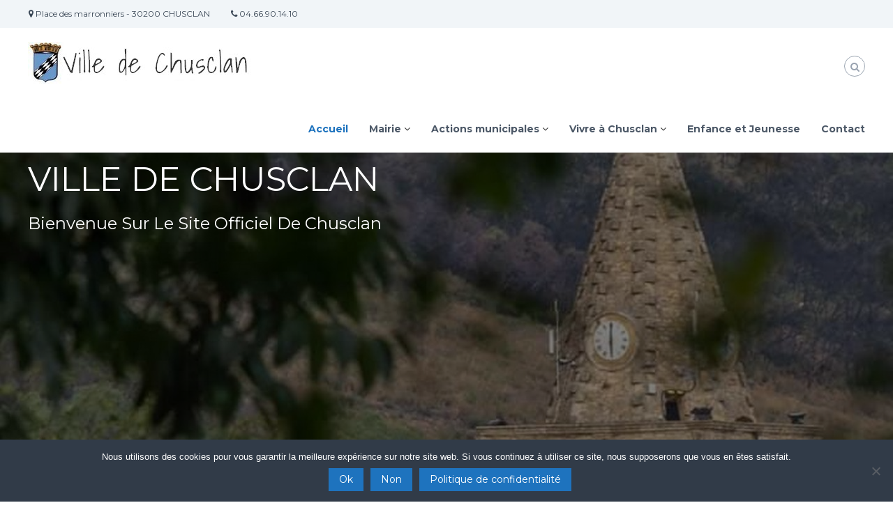

--- FILE ---
content_type: text/html; charset=UTF-8
request_url: https://www.chusclan.fr/?date=2017-12-25&t=week
body_size: 17047
content:
<!DOCTYPE html>
<html lang="fr-FR">
<head>
<meta charset="UTF-8">
<meta name="viewport" content="width=device-width, initial-scale=1">
<link rel="profile" href="https://gmpg.org/xfn/11">
<link rel="pingback" href="https://www.chusclan.fr/xmlrpc.php">

<title>Site Officiel de la mairie de Chusclan</title>
<meta name='robots' content='max-image-preview:large' />
	<style>img:is([sizes="auto" i], [sizes^="auto," i]) { contain-intrinsic-size: 3000px 1500px }</style>
	<link rel='dns-prefetch' href='//fonts.googleapis.com' />
<link rel="alternate" type="application/rss+xml" title="Site Officiel de la mairie de Chusclan &raquo; Flux" href="https://www.chusclan.fr/feed/" />
<link rel="alternate" type="application/rss+xml" title="Site Officiel de la mairie de Chusclan &raquo; Flux des commentaires" href="https://www.chusclan.fr/comments/feed/" />
<script type="text/javascript">
/* <![CDATA[ */
window._wpemojiSettings = {"baseUrl":"https:\/\/s.w.org\/images\/core\/emoji\/16.0.1\/72x72\/","ext":".png","svgUrl":"https:\/\/s.w.org\/images\/core\/emoji\/16.0.1\/svg\/","svgExt":".svg","source":{"concatemoji":"https:\/\/www.chusclan.fr\/wp-includes\/js\/wp-emoji-release.min.js?ver=c57d62e12251d89081793c2f6206e4bf"}};
/*! This file is auto-generated */
!function(s,n){var o,i,e;function c(e){try{var t={supportTests:e,timestamp:(new Date).valueOf()};sessionStorage.setItem(o,JSON.stringify(t))}catch(e){}}function p(e,t,n){e.clearRect(0,0,e.canvas.width,e.canvas.height),e.fillText(t,0,0);var t=new Uint32Array(e.getImageData(0,0,e.canvas.width,e.canvas.height).data),a=(e.clearRect(0,0,e.canvas.width,e.canvas.height),e.fillText(n,0,0),new Uint32Array(e.getImageData(0,0,e.canvas.width,e.canvas.height).data));return t.every(function(e,t){return e===a[t]})}function u(e,t){e.clearRect(0,0,e.canvas.width,e.canvas.height),e.fillText(t,0,0);for(var n=e.getImageData(16,16,1,1),a=0;a<n.data.length;a++)if(0!==n.data[a])return!1;return!0}function f(e,t,n,a){switch(t){case"flag":return n(e,"\ud83c\udff3\ufe0f\u200d\u26a7\ufe0f","\ud83c\udff3\ufe0f\u200b\u26a7\ufe0f")?!1:!n(e,"\ud83c\udde8\ud83c\uddf6","\ud83c\udde8\u200b\ud83c\uddf6")&&!n(e,"\ud83c\udff4\udb40\udc67\udb40\udc62\udb40\udc65\udb40\udc6e\udb40\udc67\udb40\udc7f","\ud83c\udff4\u200b\udb40\udc67\u200b\udb40\udc62\u200b\udb40\udc65\u200b\udb40\udc6e\u200b\udb40\udc67\u200b\udb40\udc7f");case"emoji":return!a(e,"\ud83e\udedf")}return!1}function g(e,t,n,a){var r="undefined"!=typeof WorkerGlobalScope&&self instanceof WorkerGlobalScope?new OffscreenCanvas(300,150):s.createElement("canvas"),o=r.getContext("2d",{willReadFrequently:!0}),i=(o.textBaseline="top",o.font="600 32px Arial",{});return e.forEach(function(e){i[e]=t(o,e,n,a)}),i}function t(e){var t=s.createElement("script");t.src=e,t.defer=!0,s.head.appendChild(t)}"undefined"!=typeof Promise&&(o="wpEmojiSettingsSupports",i=["flag","emoji"],n.supports={everything:!0,everythingExceptFlag:!0},e=new Promise(function(e){s.addEventListener("DOMContentLoaded",e,{once:!0})}),new Promise(function(t){var n=function(){try{var e=JSON.parse(sessionStorage.getItem(o));if("object"==typeof e&&"number"==typeof e.timestamp&&(new Date).valueOf()<e.timestamp+604800&&"object"==typeof e.supportTests)return e.supportTests}catch(e){}return null}();if(!n){if("undefined"!=typeof Worker&&"undefined"!=typeof OffscreenCanvas&&"undefined"!=typeof URL&&URL.createObjectURL&&"undefined"!=typeof Blob)try{var e="postMessage("+g.toString()+"("+[JSON.stringify(i),f.toString(),p.toString(),u.toString()].join(",")+"));",a=new Blob([e],{type:"text/javascript"}),r=new Worker(URL.createObjectURL(a),{name:"wpTestEmojiSupports"});return void(r.onmessage=function(e){c(n=e.data),r.terminate(),t(n)})}catch(e){}c(n=g(i,f,p,u))}t(n)}).then(function(e){for(var t in e)n.supports[t]=e[t],n.supports.everything=n.supports.everything&&n.supports[t],"flag"!==t&&(n.supports.everythingExceptFlag=n.supports.everythingExceptFlag&&n.supports[t]);n.supports.everythingExceptFlag=n.supports.everythingExceptFlag&&!n.supports.flag,n.DOMReady=!1,n.readyCallback=function(){n.DOMReady=!0}}).then(function(){return e}).then(function(){var e;n.supports.everything||(n.readyCallback(),(e=n.source||{}).concatemoji?t(e.concatemoji):e.wpemoji&&e.twemoji&&(t(e.twemoji),t(e.wpemoji)))}))}((window,document),window._wpemojiSettings);
/* ]]> */
</script>
<style id='wp-emoji-styles-inline-css' type='text/css'>

	img.wp-smiley, img.emoji {
		display: inline !important;
		border: none !important;
		box-shadow: none !important;
		height: 1em !important;
		width: 1em !important;
		margin: 0 0.07em !important;
		vertical-align: -0.1em !important;
		background: none !important;
		padding: 0 !important;
	}
</style>
<link rel='stylesheet' id='wp-block-library-css' href='https://www.chusclan.fr/wp-includes/css/dist/block-library/style.min.css?ver=c57d62e12251d89081793c2f6206e4bf' type='text/css' media='all' />
<style id='classic-theme-styles-inline-css' type='text/css'>
/*! This file is auto-generated */
.wp-block-button__link{color:#fff;background-color:#32373c;border-radius:9999px;box-shadow:none;text-decoration:none;padding:calc(.667em + 2px) calc(1.333em + 2px);font-size:1.125em}.wp-block-file__button{background:#32373c;color:#fff;text-decoration:none}
</style>
<link rel='stylesheet' id='plethoraplugins-tabs-style-css' href='https://www.chusclan.fr/wp-content/plugins/plethora-tabs-accordions/build/style-index.css?ver=2.2' type='text/css' media='all' />
<style id='pdfemb-pdf-embedder-viewer-style-inline-css' type='text/css'>
.wp-block-pdfemb-pdf-embedder-viewer{max-width:none}

</style>
<style id='global-styles-inline-css' type='text/css'>
:root{--wp--preset--aspect-ratio--square: 1;--wp--preset--aspect-ratio--4-3: 4/3;--wp--preset--aspect-ratio--3-4: 3/4;--wp--preset--aspect-ratio--3-2: 3/2;--wp--preset--aspect-ratio--2-3: 2/3;--wp--preset--aspect-ratio--16-9: 16/9;--wp--preset--aspect-ratio--9-16: 9/16;--wp--preset--color--black: #000000;--wp--preset--color--cyan-bluish-gray: #abb8c3;--wp--preset--color--white: #ffffff;--wp--preset--color--pale-pink: #f78da7;--wp--preset--color--vivid-red: #cf2e2e;--wp--preset--color--luminous-vivid-orange: #ff6900;--wp--preset--color--luminous-vivid-amber: #fcb900;--wp--preset--color--light-green-cyan: #7bdcb5;--wp--preset--color--vivid-green-cyan: #00d084;--wp--preset--color--pale-cyan-blue: #8ed1fc;--wp--preset--color--vivid-cyan-blue: #0693e3;--wp--preset--color--vivid-purple: #9b51e0;--wp--preset--gradient--vivid-cyan-blue-to-vivid-purple: linear-gradient(135deg,rgba(6,147,227,1) 0%,rgb(155,81,224) 100%);--wp--preset--gradient--light-green-cyan-to-vivid-green-cyan: linear-gradient(135deg,rgb(122,220,180) 0%,rgb(0,208,130) 100%);--wp--preset--gradient--luminous-vivid-amber-to-luminous-vivid-orange: linear-gradient(135deg,rgba(252,185,0,1) 0%,rgba(255,105,0,1) 100%);--wp--preset--gradient--luminous-vivid-orange-to-vivid-red: linear-gradient(135deg,rgba(255,105,0,1) 0%,rgb(207,46,46) 100%);--wp--preset--gradient--very-light-gray-to-cyan-bluish-gray: linear-gradient(135deg,rgb(238,238,238) 0%,rgb(169,184,195) 100%);--wp--preset--gradient--cool-to-warm-spectrum: linear-gradient(135deg,rgb(74,234,220) 0%,rgb(151,120,209) 20%,rgb(207,42,186) 40%,rgb(238,44,130) 60%,rgb(251,105,98) 80%,rgb(254,248,76) 100%);--wp--preset--gradient--blush-light-purple: linear-gradient(135deg,rgb(255,206,236) 0%,rgb(152,150,240) 100%);--wp--preset--gradient--blush-bordeaux: linear-gradient(135deg,rgb(254,205,165) 0%,rgb(254,45,45) 50%,rgb(107,0,62) 100%);--wp--preset--gradient--luminous-dusk: linear-gradient(135deg,rgb(255,203,112) 0%,rgb(199,81,192) 50%,rgb(65,88,208) 100%);--wp--preset--gradient--pale-ocean: linear-gradient(135deg,rgb(255,245,203) 0%,rgb(182,227,212) 50%,rgb(51,167,181) 100%);--wp--preset--gradient--electric-grass: linear-gradient(135deg,rgb(202,248,128) 0%,rgb(113,206,126) 100%);--wp--preset--gradient--midnight: linear-gradient(135deg,rgb(2,3,129) 0%,rgb(40,116,252) 100%);--wp--preset--font-size--small: 13px;--wp--preset--font-size--medium: 20px;--wp--preset--font-size--large: 36px;--wp--preset--font-size--x-large: 42px;--wp--preset--spacing--20: 0.44rem;--wp--preset--spacing--30: 0.67rem;--wp--preset--spacing--40: 1rem;--wp--preset--spacing--50: 1.5rem;--wp--preset--spacing--60: 2.25rem;--wp--preset--spacing--70: 3.38rem;--wp--preset--spacing--80: 5.06rem;--wp--preset--shadow--natural: 6px 6px 9px rgba(0, 0, 0, 0.2);--wp--preset--shadow--deep: 12px 12px 50px rgba(0, 0, 0, 0.4);--wp--preset--shadow--sharp: 6px 6px 0px rgba(0, 0, 0, 0.2);--wp--preset--shadow--outlined: 6px 6px 0px -3px rgba(255, 255, 255, 1), 6px 6px rgba(0, 0, 0, 1);--wp--preset--shadow--crisp: 6px 6px 0px rgba(0, 0, 0, 1);}:where(.is-layout-flex){gap: 0.5em;}:where(.is-layout-grid){gap: 0.5em;}body .is-layout-flex{display: flex;}.is-layout-flex{flex-wrap: wrap;align-items: center;}.is-layout-flex > :is(*, div){margin: 0;}body .is-layout-grid{display: grid;}.is-layout-grid > :is(*, div){margin: 0;}:where(.wp-block-columns.is-layout-flex){gap: 2em;}:where(.wp-block-columns.is-layout-grid){gap: 2em;}:where(.wp-block-post-template.is-layout-flex){gap: 1.25em;}:where(.wp-block-post-template.is-layout-grid){gap: 1.25em;}.has-black-color{color: var(--wp--preset--color--black) !important;}.has-cyan-bluish-gray-color{color: var(--wp--preset--color--cyan-bluish-gray) !important;}.has-white-color{color: var(--wp--preset--color--white) !important;}.has-pale-pink-color{color: var(--wp--preset--color--pale-pink) !important;}.has-vivid-red-color{color: var(--wp--preset--color--vivid-red) !important;}.has-luminous-vivid-orange-color{color: var(--wp--preset--color--luminous-vivid-orange) !important;}.has-luminous-vivid-amber-color{color: var(--wp--preset--color--luminous-vivid-amber) !important;}.has-light-green-cyan-color{color: var(--wp--preset--color--light-green-cyan) !important;}.has-vivid-green-cyan-color{color: var(--wp--preset--color--vivid-green-cyan) !important;}.has-pale-cyan-blue-color{color: var(--wp--preset--color--pale-cyan-blue) !important;}.has-vivid-cyan-blue-color{color: var(--wp--preset--color--vivid-cyan-blue) !important;}.has-vivid-purple-color{color: var(--wp--preset--color--vivid-purple) !important;}.has-black-background-color{background-color: var(--wp--preset--color--black) !important;}.has-cyan-bluish-gray-background-color{background-color: var(--wp--preset--color--cyan-bluish-gray) !important;}.has-white-background-color{background-color: var(--wp--preset--color--white) !important;}.has-pale-pink-background-color{background-color: var(--wp--preset--color--pale-pink) !important;}.has-vivid-red-background-color{background-color: var(--wp--preset--color--vivid-red) !important;}.has-luminous-vivid-orange-background-color{background-color: var(--wp--preset--color--luminous-vivid-orange) !important;}.has-luminous-vivid-amber-background-color{background-color: var(--wp--preset--color--luminous-vivid-amber) !important;}.has-light-green-cyan-background-color{background-color: var(--wp--preset--color--light-green-cyan) !important;}.has-vivid-green-cyan-background-color{background-color: var(--wp--preset--color--vivid-green-cyan) !important;}.has-pale-cyan-blue-background-color{background-color: var(--wp--preset--color--pale-cyan-blue) !important;}.has-vivid-cyan-blue-background-color{background-color: var(--wp--preset--color--vivid-cyan-blue) !important;}.has-vivid-purple-background-color{background-color: var(--wp--preset--color--vivid-purple) !important;}.has-black-border-color{border-color: var(--wp--preset--color--black) !important;}.has-cyan-bluish-gray-border-color{border-color: var(--wp--preset--color--cyan-bluish-gray) !important;}.has-white-border-color{border-color: var(--wp--preset--color--white) !important;}.has-pale-pink-border-color{border-color: var(--wp--preset--color--pale-pink) !important;}.has-vivid-red-border-color{border-color: var(--wp--preset--color--vivid-red) !important;}.has-luminous-vivid-orange-border-color{border-color: var(--wp--preset--color--luminous-vivid-orange) !important;}.has-luminous-vivid-amber-border-color{border-color: var(--wp--preset--color--luminous-vivid-amber) !important;}.has-light-green-cyan-border-color{border-color: var(--wp--preset--color--light-green-cyan) !important;}.has-vivid-green-cyan-border-color{border-color: var(--wp--preset--color--vivid-green-cyan) !important;}.has-pale-cyan-blue-border-color{border-color: var(--wp--preset--color--pale-cyan-blue) !important;}.has-vivid-cyan-blue-border-color{border-color: var(--wp--preset--color--vivid-cyan-blue) !important;}.has-vivid-purple-border-color{border-color: var(--wp--preset--color--vivid-purple) !important;}.has-vivid-cyan-blue-to-vivid-purple-gradient-background{background: var(--wp--preset--gradient--vivid-cyan-blue-to-vivid-purple) !important;}.has-light-green-cyan-to-vivid-green-cyan-gradient-background{background: var(--wp--preset--gradient--light-green-cyan-to-vivid-green-cyan) !important;}.has-luminous-vivid-amber-to-luminous-vivid-orange-gradient-background{background: var(--wp--preset--gradient--luminous-vivid-amber-to-luminous-vivid-orange) !important;}.has-luminous-vivid-orange-to-vivid-red-gradient-background{background: var(--wp--preset--gradient--luminous-vivid-orange-to-vivid-red) !important;}.has-very-light-gray-to-cyan-bluish-gray-gradient-background{background: var(--wp--preset--gradient--very-light-gray-to-cyan-bluish-gray) !important;}.has-cool-to-warm-spectrum-gradient-background{background: var(--wp--preset--gradient--cool-to-warm-spectrum) !important;}.has-blush-light-purple-gradient-background{background: var(--wp--preset--gradient--blush-light-purple) !important;}.has-blush-bordeaux-gradient-background{background: var(--wp--preset--gradient--blush-bordeaux) !important;}.has-luminous-dusk-gradient-background{background: var(--wp--preset--gradient--luminous-dusk) !important;}.has-pale-ocean-gradient-background{background: var(--wp--preset--gradient--pale-ocean) !important;}.has-electric-grass-gradient-background{background: var(--wp--preset--gradient--electric-grass) !important;}.has-midnight-gradient-background{background: var(--wp--preset--gradient--midnight) !important;}.has-small-font-size{font-size: var(--wp--preset--font-size--small) !important;}.has-medium-font-size{font-size: var(--wp--preset--font-size--medium) !important;}.has-large-font-size{font-size: var(--wp--preset--font-size--large) !important;}.has-x-large-font-size{font-size: var(--wp--preset--font-size--x-large) !important;}
:where(.wp-block-post-template.is-layout-flex){gap: 1.25em;}:where(.wp-block-post-template.is-layout-grid){gap: 1.25em;}
:where(.wp-block-columns.is-layout-flex){gap: 2em;}:where(.wp-block-columns.is-layout-grid){gap: 2em;}
:root :where(.wp-block-pullquote){font-size: 1.5em;line-height: 1.6;}
</style>
<link rel='stylesheet' id='cookie-notice-front-css' href='https://www.chusclan.fr/wp-content/plugins/cookie-notice/css/front.min.css?ver=2.5.11' type='text/css' media='all' />
<link rel='stylesheet' id='dashicons-css' href='https://www.chusclan.fr/wp-includes/css/dashicons.min.css?ver=c57d62e12251d89081793c2f6206e4bf' type='text/css' media='all' />
<link rel='stylesheet' id='everest-forms-general-css' href='https://www.chusclan.fr/wp-content/plugins/everest-forms/assets/css/everest-forms.css?ver=3.4.1' type='text/css' media='all' />
<link rel='stylesheet' id='jquery-intl-tel-input-css' href='https://www.chusclan.fr/wp-content/plugins/everest-forms/assets/css/intlTelInput.css?ver=3.4.1' type='text/css' media='all' />
<link rel='stylesheet' id='swpm.common-css' href='https://www.chusclan.fr/wp-content/plugins/simple-membership/css/swpm.common.css?ver=4.6.9' type='text/css' media='all' />
<link rel='stylesheet' id='siteorigin-panels-front-css' href='https://www.chusclan.fr/wp-content/plugins/siteorigin-panels/css/front-flex.min.css?ver=2.32.0' type='text/css' media='all' />
<link rel='stylesheet' id='ecwd-popup-style-css' href='https://www.chusclan.fr/wp-content/plugins/event-calendar-wd/css/ecwd_popup.css?ver=1.1.55_5ce3fad6993e5' type='text/css' media='all' />
<link rel='stylesheet' id='ecwd_font-awesome-css' href='https://www.chusclan.fr/wp-content/plugins/event-calendar-wd/css/font-awesome/font-awesome.css?ver=1.1.55_5ce3fad6993e5' type='text/css' media='all' />
<link rel='stylesheet' id='ecwd-public-css' href='https://www.chusclan.fr/wp-content/plugins/event-calendar-wd/css/style.css?ver=1.1.55_5ce3fad6993e5' type='text/css' media='all' />
<link rel='stylesheet' id='flash-fonts-css' href='https://fonts.googleapis.com/css?family=Montserrat%3A400%2C700&#038;subset=latin%2Clatin-ext' type='text/css' media='all' />
<link rel='stylesheet' id='font-awesome-css' href='https://www.chusclan.fr/wp-content/themes/flash/css/font-awesome.min.css?ver=c57d62e12251d89081793c2f6206e4bf' type='text/css' media='' />
<link rel='stylesheet' id='flash-style-css' href='https://www.chusclan.fr/wp-content/themes/flash/style.css?ver=c57d62e12251d89081793c2f6206e4bf' type='text/css' media='all' />
<style id='flash-style-inline-css' type='text/css'>

	/* Custom Link Color */
		#site-navigation ul li:hover > a,#site-navigation ul li.current-menu-item > a,#site-navigation ul li.current_page_item  > a,#site-navigation ul.sub-menu li:hover > a,#site-navigation ul li ul.sub-menu li.menu-item-has-children ul li:hover > a,#site-navigation ul li ul.sub-menu li.menu-item-has-children:hover > .menu-item,body.transparent #masthead .header-bottom #site-navigation ul li:hover > .menu-item,body.transparent #masthead .header-bottom #site-navigation ul li:hover > a,body.transparent #masthead .header-bottom #site-navigation ul.sub-menu li:hover > a,body.transparent #masthead .header-bottom #site-navigation ul.sub-menu li.menu-item-has-children ul li:hover > a,body.transparent.header-sticky #masthead-sticky-wrapper #masthead .header-bottom #site-navigation ul.sub-menu li > a:hover,.tg-service-widget .service-title-wrap a:hover,.tg-service-widget .service-more,.feature-product-section .button-group button:hover ,.fun-facts-section .fun-facts-icon-wrap,.fun-facts-section .tg-fun-facts-widget.tg-fun-facts-layout-2 .counter-wrapper,.blog-section .tg-blog-widget-layout-2 .blog-content .read-more-container .read-more a,footer.footer-layout #top-footer .widget-title::first-letter,footer.footer-layout #top-footer .widget ul li a:hover,footer.footer-layout #bottom-footer .copyright .copyright-text a:hover,footer.footer-layout #bottom-footer .footer-menu ul li a:hover,.archive #primary .entry-content-block h2.entry-title a:hover,.blog #primary .entry-content-block h2.entry-title a:hover,#secondary .widget ul li a:hover,.woocommerce-Price-amount.amount,.team-wrapper .team-content-wrapper .team-social a:hover,.testimonial-container .testimonial-wrapper .testimonial-slide .testominial-content-wrapper .testimonial-icon,.footer-menu li a:hover,.tg-feature-product-filter-layout .button.is-checked:hover,.testimonial-container .testimonial-icon,#site-navigation ul li.menu-item-has-children:hover > .sub-toggle,.woocommerce-error::before, .woocommerce-info::before, .woocommerce-message::before,#primary .post .entry-content-block .entry-meta a:hover,#primary .post .entry-content-block .entry-meta span:hover,.entry-meta span:hover a,.post .entry-content-block .entry-footer span a:hover,#secondary .widget ul li a,#comments .comment-list article.comment-body .reply a,.tg-slider-widget .btn-wrapper a{
			color: #1e73be;
	}

	.blog-section .tg-blog-widget-layout-1 .tg-blog-widget:hover, #scroll-up,.header-bottom .search-wrap .search-box .searchform .btn:hover,.header-bottom .cart-wrap .flash-cart-views a span,body.transparent #masthead .header-bottom #site-navigation ul li a::before,.tg-slider-widget.slider-dark .btn-wrapper a:hover, .section-title:after,.about-section .about-content-wrapper .btn-wrapper a,.tg-service-widget .service-icon-wrap,.team-wrapper .team-content-wrapper .team-designation:after,.call-to-action-section .btn-wrapper a:hover,.blog-section .tg-blog-widget-layout-1:hover,.blog-section .tg-blog-widget-layout-2 .post-image .entry-date,.blog-section .tg-blog-widget-layout-2 .blog-content .post-readmore,.pricing-table-section .tg-pricing-table-widget:hover,.pricing-table-section .tg-pricing-table-widget.tg-pricing-table-layout-2 .pricing,.pricing-table-section .tg-pricing-table-widget.tg-pricing-table-layout-2 .btn-wrapper a,footer.footer-layout #top-footer .widget_tag_cloud .tagcloud a:hover,#secondary .widget-title:after, #secondary .searchform .btn:hover,#primary .searchform .btn:hover,  #respond #commentform .form-submit input,.woocommerce span.onsale, .woocommerce ul.products li.product .onsale,.woocommerce ul.products li.product .button,.woocommerce #respond input#submit.alt,.woocommerce a.button.alt,.woocommerce button.button.alt,.woocommerce input.button.alt,.added_to_cart.wc-forward,.testimonial-container .swiper-pagination.testimonial-pager .swiper-pagination-bullet:hover, .testimonial-container .swiper-pagination.testimonial-pager .swiper-pagination-bullet.swiper-pagination-bullet-active,.header-bottom .searchform .btn,.navigation .nav-links a:hover, .bttn:hover, button, input[type="button"]:hover, input[type="reset"]:hover, input[type="submit"]:hover,.tg-slider-widget .btn-wrapper a:hover  {
		background-color: #1e73be;
	}
	.feature-product-section .tg-feature-product-layout-2 .tg-container .tg-column-wrapper .tg-feature-product-widget .featured-image-desc, .tg-team-widget.tg-team-layout-3 .team-wrapper .team-img .team-social {
		background-color: rgba( 30, 115, 190, 0.8);
	}
	#respond #commentform .form-submit input:hover{
	background-color: #0a5faa;
	}

	.tg-slider-widget.slider-dark .btn-wrapper a:hover,.call-to-action-section .btn-wrapper a:hover,footer.footer-layout #top-footer .widget_tag_cloud .tagcloud a:hover,.woocommerce-error, .woocommerce-info, .woocommerce-message,#comments .comment-list article.comment-body .reply a::before,.tg-slider-widget .btn-wrapper a, .tg-slider-widget .btn-wrapper a:hover {
		border-color: #1e73be;
	}
	body.transparent.header-sticky #masthead-sticky-wrapper.is-sticky #site-navigation ul li.current-flash-item a, #site-navigation ul li.current-flash-item a, body.transparent.header-sticky #masthead-sticky-wrapper #site-navigation ul li:hover > a,body.transparent #site-navigation ul li:hover .sub-toggle{
			color: #1e73be;
		}

	.tg-service-widget .service-icon-wrap:after{
			border-top-color: #1e73be;
		}
	body.transparent.header-sticky #masthead-sticky-wrapper .search-wrap .search-icon:hover, body.transparent .search-wrap .search-icon:hover, .header-bottom .search-wrap .search-icon:hover {
	  border-color: #1e73be;
	}
	body.transparent.header-sticky #masthead-sticky-wrapper .search-wrap .search-icon:hover, body.transparent #masthead .header-bottom .search-wrap .search-icon:hover, .header-bottom .search-wrap .search-icon:hover,.breadcrumb-trail.breadcrumbs .trail-items li:first-child span:hover,.breadcrumb-trail.breadcrumbs .trail-items li span:hover a {
	  color: #1e73be;
	}
	.woocommerce ul.products li.product .button:hover, .woocommerce #respond input#submit.alt:hover, .woocommerce a.button.alt:hover, .woocommerce button.button.alt:hover, .woocommerce input.button.alt:hover,.added_to_cart.wc-forward:hover{
		background-color: #0a5faa;
	}

	.feature-product-section .tg-feature-product-widget .featured-image-desc::before,.blog-section .row:nth-child(odd) .tg-blog-widget:hover .post-image::before{
			border-right-color: #1e73be;
		}
	.feature-product-section .tg-feature-product-widget .featured-image-desc::before,.blog-section .row:nth-child(odd) .tg-blog-widget:hover .post-image::before,footer.footer-layout #top-footer .widget-title,.blog-section .row:nth-child(2n) .tg-blog-widget:hover .post-image::before{
		border-left-color: #1e73be;
	}
	.blog-section .tg-blog-widget-layout-2 .entry-title a:hover,
	.blog-section .tg-blog-widget-layout-2 .tg-blog-widget:hover .blog-content .entry-title a:hover,
	.tg-blog-widget-layout-2 .read-more-container .entry-author:hover a,
	.tg-blog-widget-layout-2 .read-more-container .entry-author:hover,
	.blog-section .tg-blog-widget-layout-2 .read-more-container .read-more:hover a{
			color: #0a5faa;
		}

	.tg-service-widget .service-more:hover{
		color: #0a5faa;
	}
	@media(max-width: 980px){
		#site-navigation ul li.menu-item-has-children .sub-toggle{
			background-color: #1e73be;
		}
	}

		@media screen and (min-width: 56.875em) {
			.main-navigation li:hover > a,
			.main-navigation li.focus > a {
				color: #1e73be;
			}
		}
	

		/* Site Title */
		.site-branding {
			margin: 0 auto 0 0;
		}

		.site-branding .site-title,
		.site-description {
			clip: rect(1px, 1px, 1px, 1px);
			position: absolute !important;
			height: 1px;
			width: 1px;
			overflow: hidden;
		}
		.logo .logo-text{
			padding: 0;
		}
		
</style>
<link rel='stylesheet' id='responsive-css' href='https://www.chusclan.fr/wp-content/themes/flash/css/responsive.min.css?ver=c57d62e12251d89081793c2f6206e4bf' type='text/css' media='' />
<link rel='stylesheet' id='slb_core-css' href='https://www.chusclan.fr/wp-content/plugins/simple-lightbox/client/css/app.css?ver=2.9.4' type='text/css' media='all' />
<link rel='stylesheet' id='swiper-css' href='https://www.chusclan.fr/wp-content/themes/flash/css/swiper.min.css?ver=c57d62e12251d89081793c2f6206e4bf' type='text/css' media='' />
<script type="text/javascript" src="https://www.chusclan.fr/wp-includes/js/jquery/jquery.min.js?ver=3.7.1" id="jquery-core-js"></script>
<script type="text/javascript" src="https://www.chusclan.fr/wp-includes/js/jquery/jquery-migrate.min.js?ver=3.4.1" id="jquery-migrate-js"></script>
<script type="text/javascript" src="https://www.chusclan.fr/wp-content/plugins/jquery-vertical-accordion-menu/js/jquery.hoverIntent.minified.js?ver=c57d62e12251d89081793c2f6206e4bf" id="jqueryhoverintent-js"></script>
<script type="text/javascript" src="https://www.chusclan.fr/wp-content/plugins/jquery-vertical-accordion-menu/js/jquery.cookie.js?ver=c57d62e12251d89081793c2f6206e4bf" id="jquerycookie-js"></script>
<script type="text/javascript" src="https://www.chusclan.fr/wp-content/plugins/jquery-vertical-accordion-menu/js/jquery.dcjqaccordion.2.9.js?ver=c57d62e12251d89081793c2f6206e4bf" id="dcjqaccordion-js"></script>
<script type="text/javascript" id="3d-flip-book-client-locale-loader-js-extra">
/* <![CDATA[ */
var FB3D_CLIENT_LOCALE = {"ajaxurl":"https:\/\/www.chusclan.fr\/wp-admin\/admin-ajax.php","dictionary":{"Table of contents":"Table of contents","Close":"Close","Bookmarks":"Bookmarks","Thumbnails":"Thumbnails","Search":"Search","Share":"Share","Facebook":"Facebook","Twitter":"Twitter","Email":"Email","Play":"Play","Previous page":"Previous page","Next page":"Next page","Zoom in":"Zoom in","Zoom out":"Zoom out","Fit view":"Fit view","Auto play":"Auto play","Full screen":"Full screen","More":"More","Smart pan":"Smart pan","Single page":"Single page","Sounds":"Sounds","Stats":"Stats","Print":"Print","Download":"Download","Goto first page":"Goto first page","Goto last page":"Goto last page"},"images":"https:\/\/www.chusclan.fr\/wp-content\/plugins\/interactive-3d-flipbook-powered-physics-engine\/assets\/images\/","jsData":{"urls":[],"posts":{"ids_mis":[],"ids":[]},"pages":[],"firstPages":[],"bookCtrlProps":[],"bookTemplates":[]},"key":"3d-flip-book","pdfJS":{"pdfJsLib":"https:\/\/www.chusclan.fr\/wp-content\/plugins\/interactive-3d-flipbook-powered-physics-engine\/assets\/js\/pdf.min.js?ver=4.3.136","pdfJsWorker":"https:\/\/www.chusclan.fr\/wp-content\/plugins\/interactive-3d-flipbook-powered-physics-engine\/assets\/js\/pdf.worker.js?ver=4.3.136","stablePdfJsLib":"https:\/\/www.chusclan.fr\/wp-content\/plugins\/interactive-3d-flipbook-powered-physics-engine\/assets\/js\/stable\/pdf.min.js?ver=2.5.207","stablePdfJsWorker":"https:\/\/www.chusclan.fr\/wp-content\/plugins\/interactive-3d-flipbook-powered-physics-engine\/assets\/js\/stable\/pdf.worker.js?ver=2.5.207","pdfJsCMapUrl":"https:\/\/www.chusclan.fr\/wp-content\/plugins\/interactive-3d-flipbook-powered-physics-engine\/assets\/cmaps\/"},"cacheurl":"https:\/\/www.chusclan.fr\/wp-content\/uploads\/3d-flip-book\/cache\/","pluginsurl":"https:\/\/www.chusclan.fr\/wp-content\/plugins\/","pluginurl":"https:\/\/www.chusclan.fr\/wp-content\/plugins\/interactive-3d-flipbook-powered-physics-engine\/","thumbnailSize":{"width":"150","height":"150"},"version":"1.16.17"};
/* ]]> */
</script>
<script type="text/javascript" src="https://www.chusclan.fr/wp-content/plugins/interactive-3d-flipbook-powered-physics-engine/assets/js/client-locale-loader.js?ver=1.16.17" id="3d-flip-book-client-locale-loader-js" async="async" data-wp-strategy="async"></script>
<link rel="https://api.w.org/" href="https://www.chusclan.fr/wp-json/" /><link rel="alternate" title="JSON" type="application/json" href="https://www.chusclan.fr/wp-json/wp/v2/pages/474" /><link rel="EditURI" type="application/rsd+xml" title="RSD" href="https://www.chusclan.fr/xmlrpc.php?rsd" />
<link rel="canonical" href="https://www.chusclan.fr/" />
<link rel="alternate" title="oEmbed (JSON)" type="application/json+oembed" href="https://www.chusclan.fr/wp-json/oembed/1.0/embed?url=https%3A%2F%2Fwww.chusclan.fr%2F" />
<link rel="alternate" title="oEmbed (XML)" type="text/xml+oembed" href="https://www.chusclan.fr/wp-json/oembed/1.0/embed?url=https%3A%2F%2Fwww.chusclan.fr%2F&#038;format=xml" />
		<style type="text/css">body { font-family: "Montserrat"; }</style>
		<style type="text/css">.recentcomments a{display:inline !important;padding:0 !important;margin:0 !important;}</style><style media="all" id="siteorigin-panels-layouts-head">/* Layout 474 */ #pgc-474-0-0 , #pgc-474-1-0 , #pgc-474-3-0 { width:100%;width:calc(100% - ( 0 * 30px ) ) } #pg-474-0 , #pg-474-1 , #pg-474-2 , #pg-474-3 , #pl-474 .so-panel , #pl-474 .so-panel:last-of-type { margin-bottom:0px } #pgc-474-2-0 , #pgc-474-2-1 , #pgc-474-2-2 , #pgc-474-2-3 { width:25%;width:calc(25% - ( 0.75 * 30px ) ) } #pgc-474-4-0 , #pgc-474-4-1 { width:50%;width:calc(50% - ( 0.5 * 30px ) ) } #pg-474-1.panel-has-style > .panel-row-style, #pg-474-1.panel-no-style , #pg-474-2.panel-has-style > .panel-row-style, #pg-474-2.panel-no-style , #pg-474-4.panel-has-style > .panel-row-style, #pg-474-4.panel-no-style { -webkit-align-items:flex-start;align-items:flex-start } #pgc-474-1-0 { align-self:auto } #pg-474-2> .panel-row-style { padding:80px 0px 80px 0px } #pg-474-3> .panel-row-style { padding:60px 0px 60px 0px } @media (max-width:780px){ #pg-474-0.panel-no-style, #pg-474-0.panel-has-style > .panel-row-style, #pg-474-0 , #pg-474-1.panel-no-style, #pg-474-1.panel-has-style > .panel-row-style, #pg-474-1 , #pg-474-2.panel-no-style, #pg-474-2.panel-has-style > .panel-row-style, #pg-474-2 , #pg-474-3.panel-no-style, #pg-474-3.panel-has-style > .panel-row-style, #pg-474-3 , #pg-474-4.panel-no-style, #pg-474-4.panel-has-style > .panel-row-style, #pg-474-4 { -webkit-flex-direction:column;-ms-flex-direction:column;flex-direction:column } #pg-474-0 > .panel-grid-cell , #pg-474-0 > .panel-row-style > .panel-grid-cell , #pg-474-1 > .panel-grid-cell , #pg-474-1 > .panel-row-style > .panel-grid-cell , #pg-474-2 > .panel-grid-cell , #pg-474-2 > .panel-row-style > .panel-grid-cell , #pg-474-3 > .panel-grid-cell , #pg-474-3 > .panel-row-style > .panel-grid-cell , #pg-474-4 > .panel-grid-cell , #pg-474-4 > .panel-row-style > .panel-grid-cell { width:100%;margin-right:0 } #pgc-474-2-0 , #pgc-474-2-1 , #pgc-474-2-2 , #pgc-474-4-0 , #pl-474 .panel-grid .panel-grid-cell-mobile-last { margin-bottom:0px } #pl-474 .panel-grid-cell { padding:0 } #pl-474 .panel-grid .panel-grid-cell-empty { display:none }  } </style><link rel="icon" href="https://www.chusclan.fr/wp-content/uploads/2019/02/mairie-chusclan.png" sizes="32x32" />
<link rel="icon" href="https://www.chusclan.fr/wp-content/uploads/2019/02/mairie-chusclan.png" sizes="192x192" />
<link rel="apple-touch-icon" href="https://www.chusclan.fr/wp-content/uploads/2019/02/mairie-chusclan.png" />
<meta name="msapplication-TileImage" content="https://www.chusclan.fr/wp-content/uploads/2019/02/mairie-chusclan.png" />
</head>

<body data-rsssl=1 class="home wp-singular page-template page-template-page-templates page-template-pagebuilder page-template-page-templatespagebuilder-php page page-id-474 wp-custom-logo wp-theme-flash cookies-not-set everest-forms-no-js siteorigin-panels siteorigin-panels-before-js siteorigin-panels-home ecwd-theme-flash group-blog non-transparent header-sticky left-logo-right-menu right-sidebar">

<div id="preloader-background">
	<div id="spinners">
		<div id="preloader">
			<span></span>
			<span></span>
			<span></span>
			<span></span>
			<span></span>
		</div>
	</div>
</div>


<div id="page" class="site">
	<a class="skip-link screen-reader-text" href="#content">Aller au contenu</a>

	
	<header id="masthead" class="site-header" role="banner">
				<div class="header-top">
			<div class="tg-container">
				<div class="tg-column-wrapper clearfix">
					<div class="tg-column-2">
						<ul class="contact-info"><li><i class="fa fa-map-marker"></i> Place des marronniers - 30200 CHUSCLAN</li><li><i class="fa fa-phone"></i> 04.66.90.14.10</li></ul>					</div>
					<div class="tg-column-2">
											</div>
				</div>
			</div>
		</div>
		
		<div class="header-bottom">
			<div class="tg-container">

				<div class="logo">
										<figure class="logo-image">
						<a href="https://www.chusclan.fr/" class="custom-logo-link" rel="home" aria-current="page"><img width="325" height="60" src="https://www.chusclan.fr/wp-content/uploads/2019/02/chusclan.jpg" class="custom-logo" alt="Site Officiel de la mairie de Chusclan" decoding="async" srcset="https://www.chusclan.fr/wp-content/uploads/2019/02/chusclan.jpg 325w, https://www.chusclan.fr/wp-content/uploads/2019/02/chusclan-300x55.jpg 300w" sizes="(max-width: 325px) 100vw, 325px" /></a>											</figure>
					
					<div class="logo-text site-branding">
													<h1 class="site-title"><a href="https://www.chusclan.fr/" rel="home">Site Officiel de la mairie de Chusclan</a></h1>
											</div>
				</div>

								<div class="search-wrap">
					<div class="search-icon">
						<i class="fa fa-search"></i>
					</div>
					<div class="search-box">
						
<form role="search" method="get" class="searchform" action="https://www.chusclan.fr/">
	<label>
		<span class="screen-reader-text">Rechercher :</span>
		<input type="search" class="search-field" placeholder="Recherche&hellip;" value="" name="s" />
	</label>
	<button type="submit" class="search-submit btn search-btn"><span class="screen-reader-text">Rechercher</span><i class="fa fa-search"></i></button>
</form>
					</div>
				</div>
				
				
				<nav id="site-navigation" class="main-navigation" role="navigation">
					<div class="menu-toggle">
						<i class="fa fa-bars"></i>
					</div>
					<div class="menu-menu-container"><ul id="primary-menu" class="menu"><li id="menu-item-493" class="menu-item menu-item-type-post_type menu-item-object-page menu-item-home current-menu-item page_item page-item-474 current_page_item menu-item-493"><a href="https://www.chusclan.fr/" aria-current="page">Accueil</a></li>
<li id="menu-item-731" class="menu-item menu-item-type-custom menu-item-object-custom menu-item-has-children menu-item-731"><a href="#">Mairie</a>
<ul class="sub-menu">
	<li id="menu-item-783" class="menu-item menu-item-type-post_type menu-item-object-page menu-item-783"><a href="https://www.chusclan.fr/vos-elus/">Vos élus</a></li>
	<li id="menu-item-784" class="menu-item menu-item-type-post_type menu-item-object-page menu-item-784"><a href="https://www.chusclan.fr/commissions-municipales-delegues/">Les commissions</a></li>
	<li id="menu-item-712" class="menu-item menu-item-type-post_type menu-item-object-page menu-item-712"><a href="https://www.chusclan.fr/adresses-numeros-utiles/">Adresses et n° utiles</a></li>
	<li id="menu-item-716" class="menu-item menu-item-type-post_type menu-item-object-page menu-item-716"><a href="https://www.chusclan.fr/demarches-administratives/">Démarches administratives</a></li>
	<li id="menu-item-819" class="menu-item menu-item-type-post_type menu-item-object-page menu-item-819"><a href="https://www.chusclan.fr/plan-ville/">Plan de ville</a></li>
	<li id="menu-item-557" class="menu-item menu-item-type-custom menu-item-object-custom menu-item-has-children menu-item-557"><a href="#">Vie pratique</a>
	<ul class="sub-menu">
		<li id="menu-item-840" class="menu-item menu-item-type-post_type menu-item-object-page menu-item-840"><a href="https://www.chusclan.fr/location-locaux/">Location des salles communales</a></li>
		<li id="menu-item-839" class="menu-item menu-item-type-post_type menu-item-object-page menu-item-839"><a href="https://www.chusclan.fr/infrastructures/">Infrastructures</a></li>
	</ul>
</li>
	<li id="menu-item-1007" class="menu-item menu-item-type-post_type menu-item-object-page menu-item-1007"><a href="https://www.chusclan.fr/ordre-jour-conseils-municipaux/">Conseils municipaux</a></li>
	<li id="menu-item-1004" class="menu-item menu-item-type-post_type menu-item-object-page menu-item-1004"><a href="https://www.chusclan.fr/bulletin-municipal/">Bulletin municipal</a></li>
	<li id="menu-item-1003" class="menu-item menu-item-type-post_type menu-item-object-page menu-item-1003"><a href="https://www.chusclan.fr/marche-public/">Appel à candidatures</a></li>
</ul>
</li>
<li id="menu-item-566" class="menu-item menu-item-type-custom menu-item-object-custom menu-item-has-children menu-item-566"><a href="#">Actions municipales</a>
<ul class="sub-menu">
	<li id="menu-item-571" class="menu-item menu-item-type-custom menu-item-object-custom menu-item-has-children menu-item-571"><a href="#">Collecte déchets</a>
	<ul class="sub-menu">
		<li id="menu-item-723" class="menu-item menu-item-type-post_type menu-item-object-page menu-item-723"><a href="https://www.chusclan.fr/dechets-menagers/">Déchets ménagers</a></li>
		<li id="menu-item-875" class="menu-item menu-item-type-post_type menu-item-object-page menu-item-875"><a href="https://www.chusclan.fr/autres-dechets/">Autres déchets</a></li>
	</ul>
</li>
	<li id="menu-item-1141" class="menu-item menu-item-type-post_type menu-item-object-page menu-item-1141"><a href="https://www.chusclan.fr/proprete-village/">Propreté du village</a></li>
	<li id="menu-item-1327" class="menu-item menu-item-type-post_type menu-item-object-page menu-item-1327"><a href="https://www.chusclan.fr/urbanisme/">Urbanisme</a></li>
	<li id="menu-item-577" class="menu-item menu-item-type-custom menu-item-object-custom menu-item-has-children menu-item-577"><a href="#">Action sociale</a>
	<ul class="sub-menu">
		<li id="menu-item-865" class="menu-item menu-item-type-post_type menu-item-object-page menu-item-865"><a href="https://www.chusclan.fr/seniors/">Les séniors</a></li>
		<li id="menu-item-864" class="menu-item menu-item-type-post_type menu-item-object-page menu-item-864"><a href="https://www.chusclan.fr/partenaires/">Les partenaires</a></li>
	</ul>
</li>
	<li id="menu-item-578" class="menu-item menu-item-type-custom menu-item-object-custom menu-item-has-children menu-item-578"><a href="#">Prévention des risques</a>
	<ul class="sub-menu">
		<li id="menu-item-603" class="menu-item menu-item-type-custom menu-item-object-custom menu-item-603"><a href="https://www.chusclan.fr/wp-content/uploads/2019/03/risques-chusclan.pdf">Plan communal de sauvegarde</a></li>
		<li id="menu-item-866" class="menu-item menu-item-type-post_type menu-item-object-page menu-item-866"><a href="https://www.chusclan.fr/cedralis/">Système alertes CEDRALIS</a></li>
		<li id="menu-item-609" class="menu-item menu-item-type-custom menu-item-object-custom menu-item-609"><a href="https://play.google.com/store/apps/details?id=com.poisson_soluble.predict.mypredict&#038;hl=fr">My Predict</a></li>
		<li id="menu-item-1374" class="menu-item menu-item-type-post_type menu-item-object-page menu-item-1374"><a href="https://www.chusclan.fr/vigicrues/">Vigicrues</a></li>
		<li id="menu-item-611" class="menu-item menu-item-type-custom menu-item-object-custom menu-item-611"><a href="https://www.gouvernement.fr/reagir-attaque-terroriste">Attaque terroriste</a></li>
	</ul>
</li>
	<li id="menu-item-872" class="menu-item menu-item-type-post_type menu-item-object-page menu-item-872"><a href="https://www.chusclan.fr/projets/">Projets</a></li>
</ul>
</li>
<li id="menu-item-568" class="menu-item menu-item-type-custom menu-item-object-custom menu-item-has-children menu-item-568"><a href="#">Vivre à Chusclan</a>
<ul class="sub-menu">
	<li id="menu-item-883" class="menu-item menu-item-type-post_type menu-item-object-page menu-item-883"><a href="https://www.chusclan.fr/decouvrir-chusclan/">Découvrir Chusclan</a></li>
	<li id="menu-item-882" class="menu-item menu-item-type-post_type menu-item-object-page menu-item-882"><a href="https://www.chusclan.fr/tourisme-culture/">Tourisme et culture</a></li>
	<li id="menu-item-1148" class="menu-item menu-item-type-post_type menu-item-object-page menu-item-1148"><a href="https://www.chusclan.fr/proximite/">A proximité</a></li>
	<li id="menu-item-907" class="menu-item menu-item-type-post_type menu-item-object-page menu-item-907"><a href="https://www.chusclan.fr/restauration/">Restauration</a></li>
	<li id="menu-item-906" class="menu-item menu-item-type-post_type menu-item-object-page menu-item-906"><a href="https://www.chusclan.fr/hebergement/">Hébergement</a></li>
	<li id="menu-item-914" class="menu-item menu-item-type-post_type menu-item-object-page menu-item-914"><a href="https://www.chusclan.fr/commerces-entreprises/">Commerces et entreprises</a></li>
	<li id="menu-item-960" class="menu-item menu-item-type-post_type menu-item-object-page menu-item-960"><a href="https://www.chusclan.fr/appellation-chusclan/">Appellation Chusclan</a></li>
	<li id="menu-item-959" class="menu-item menu-item-type-post_type menu-item-object-page menu-item-959"><a href="https://www.chusclan.fr/mediatheque/">Médiathèque Saint Augustin</a></li>
	<li id="menu-item-958" class="menu-item menu-item-type-post_type menu-item-object-page menu-item-958"><a href="https://www.chusclan.fr/associations/">Associations</a></li>
	<li id="menu-item-913" class="menu-item menu-item-type-post_type menu-item-object-page menu-item-913"><a href="https://www.chusclan.fr/transports/">Transports</a></li>
</ul>
</li>
<li id="menu-item-4519" class="menu-item menu-item-type-post_type menu-item-object-page menu-item-4519"><a href="https://www.chusclan.fr/enfance-jeunesse/">Enfance et Jeunesse</a></li>
<li id="menu-item-499" class="menu-item menu-item-type-post_type menu-item-object-page menu-item-499"><a href="https://www.chusclan.fr/contact/">Contact</a></li>
</ul></div>				</nav><!-- #site-navigation -->


			</div>
		</div>
	</header><!-- #masthead -->

	
	
	
	
	<div id="content" class="site-content">
		<div class="tg-container">

	
	<div id="primary" class="content-area pagebuilder-content">
		<main id="main" class="site-main" role="main">

			<div id="pl-474"  class="panel-layout" ><div id="pg-474-0"  class="panel-grid panel-has-style" ><div class="siteorigin-panels-stretch panel-row-style panel-row-style-for-474-0" data-stretch-type="full-stretched" ><div id="pgc-474-0-0"  class="panel-grid-cell" ><div id="panel-474-0-0-0" class="so-panel widget widget_themegrill_flash_slider tg-section tg-slider-widget panel-first-child panel-last-child" data-index="0" ><div class="tg-slider-widget slider-dark slider-content-center slider-control-center full-screen">
	<div class="swiper-container">
		<div class="swiper-wrapper">
			
					<div class="swiper-slide">
						<figure class="slider-image" style="background-image: url(https://www.chusclan.fr/wp-content/uploads/2019/03/chusclan1.jpg)">
							<img width="1920" height="700"									src="https://www.chusclan.fr/wp-content/uploads/2019/03/chusclan1.jpg"
									alt="Ville de Chusclan"
									title="Ville de Chusclan"/>
							<div class="overlay"></div>
						</figure>
						<div class="slider-content">
							<div class="tg-container">
								<div class="caption-title">Ville de Chusclan</div>
								<div class="caption-desc">Bienvenue sur le site officiel de Chusclan</div>
															</div>
						</div>
					</div>

				
					<div class="swiper-slide">
						<figure class="slider-image" style="background-image: url(https://www.chusclan.fr/wp-content/uploads/2019/03/chusclan5.jpg)">
							<img width="1920" height="700"									src="https://www.chusclan.fr/wp-content/uploads/2019/03/chusclan5.jpg"
									alt="Eglise"
									title="Eglise"/>
							<div class="overlay"></div>
						</figure>
						<div class="slider-content">
							<div class="tg-container">
								<div class="caption-title">Eglise</div>
								<div class="caption-desc"></div>
															</div>
						</div>
					</div>

				
					<div class="swiper-slide">
						<figure class="slider-image" style="background-image: url(https://www.chusclan.fr/wp-content/uploads/2019/03/chusclan3-1.jpg)">
							<img width="1920" height="700"									src="https://www.chusclan.fr/wp-content/uploads/2019/03/chusclan3-1.jpg"
									alt="Château de Gicon"
									title="Château de Gicon"/>
							<div class="overlay"></div>
						</figure>
						<div class="slider-content">
							<div class="tg-container">
								<div class="caption-title">Château de Gicon</div>
								<div class="caption-desc"></div>
															</div>
						</div>
					</div>

				
					<div class="swiper-slide">
						<figure class="slider-image" style="background-image: url(https://www.chusclan.fr/wp-content/uploads/2019/03/chusclan2.jpg)">
							<img width="1920" height="700"									src="https://www.chusclan.fr/wp-content/uploads/2019/03/chusclan2.jpg"
									alt="La Cèze"
									title="La Cèze"/>
							<div class="overlay"></div>
						</figure>
						<div class="slider-content">
							<div class="tg-container">
								<div class="caption-title">La Cèze</div>
								<div class="caption-desc"></div>
															</div>
						</div>
					</div>

				
					<div class="swiper-slide">
						<figure class="slider-image" style="background-image: url(https://www.chusclan.fr/wp-content/uploads/2019/03/chusclan6.jpg)">
							<img width="1920" height="700"									src="https://www.chusclan.fr/wp-content/uploads/2019/03/chusclan6.jpg"
									alt="La Croix rouge"
									title="La Croix rouge"/>
							<div class="overlay"></div>
						</figure>
						<div class="slider-content">
							<div class="tg-container">
								<div class="caption-title">La Croix rouge</div>
								<div class="caption-desc"></div>
															</div>
						</div>
					</div>

						</div>
		<div class="swiper-pagination"></div>
		<div class="slider-arrow">
			<div class="swiper-button-next"></div>
			<div class="swiper-button-prev"></div>
		</div>
	</div>
</div>
</div></div></div></div><div id="pg-474-1"  class="panel-grid panel-no-style" ><div id="pgc-474-1-0"  class="panel-grid-cell" ><div id="panel-474-1-0-0" class="widget_text so-panel widget widget_custom_html panel-first-child panel-last-child" data-index="1" ><div class="textwidget custom-html-widget"><div class="testimonial-container swiper-container">
	<div class="testimonial-wrapper swiper-wrapper">
		<div class="testimonial-slide swiper-slide">
			<div class="testimonial-content-wrapper">
				<div class="testimonial-content"><i class="fa fa-quote-left"></i> Chères Chusclanaises, Chers Chusclanais, <br><br>
Bienvenue sur notre site internet. Je suis fier de m’adresser à vous au moyen de celui de la commune de Chusclan et je tiens à remercier chaleureusement toutes les personnes qui par leur participation le font vivre. <br><br> 
Que vous soyez administré de notre commune, visiteur, simple curieux ou futur habitant, notre site s’adresse à celles et ceux qui veulent mieux comprendre la vie de Chusclan.Je ne doute pas de son utilité et de l'intérêt que vous y porterez tant la communication nous paraît aujourd'hui bien plus encore indispensable.<br><br>
Nous savons bien que rien ne remplace le contact, la convivialité des échanges que nous mettons en avant à travers les valeurs que nous défendons depuis bien longtemps. Ce site complète les canaux d’informations que sont l’info sur les panneaux, le bulletin municipal et Panneau Pocket. Ainsi, j’en suis convaincu, il permet de renforcer la communication, de se tenir informé de l’action municipale et de l’environnement économique de notre commune, de mieux connaître nos associations, mais aussi de faire des démarches et de créer des liens supplémentaires.<br><br>
Notre village se veut vivant, animé, convivial. Le nombre d’associations sportives, culturelles et autres, sont le signe de sa vitalité et de sa capacité à « brasser » les générations, les personnes, les familles.Soucieux d’entretenir cette qualité de vie, ce bien-être que nous cherchons à valoriser au quotidien, Chusclan doit poursuivre son engagement dans la modernité.<br><br>
Ce site n’est pas seulement celui de l’équipe municipale. Il appartient aux Chusclanais, particulièrement à toutes celles et à tous ceux qui apportent régulièrement leur contribution à la vie de notre communauté villageoise. C’est ainsi qu’il se complète et évolue au fil du temps, avec vos remarques.<br><br>
Toute l’équipe municipale vous souhaite une bonne navigation ! <i class="fa fa-quote-right"></i>
				</div>
			</div>
			<div class="client-detail-block">
					<h3 class="testimonial-title">Pascal PEYRIERE<br>Maire de Chusclan</h3>
			</div>
		</div>
	</div>
</div></div></div></div></div><div id="pg-474-2"  class="panel-grid panel-has-style" ><div class="so-parallax siteorigin-panels-stretch panel-row-style panel-row-style-for-474-2" data-stretch-type="full" ><img decoding="async" width="1920" height="700" src="https://www.chusclan.fr/wp-content/uploads/2019/04/chusclan4.jpg" class="attachment-full size-full" alt="" data-siteorigin-parallax="true" loading="eager" srcset="https://www.chusclan.fr/wp-content/uploads/2019/04/chusclan4.jpg 1920w, https://www.chusclan.fr/wp-content/uploads/2019/04/chusclan4-300x109.jpg 300w, https://www.chusclan.fr/wp-content/uploads/2019/04/chusclan4-768x280.jpg 768w, https://www.chusclan.fr/wp-content/uploads/2019/04/chusclan4-1024x373.jpg 1024w" sizes="(max-width: 1920px) 100vw, 1920px" /><div id="pgc-474-2-0"  class="panel-grid-cell" ><div id="panel-474-2-0-0" class="so-panel widget widget_themegrill_flash_counter tg-widget tg-single-counter panel-first-child panel-last-child" data-index="2" ><div class="fun-facts-section">
	<div class="tg-fun-facts-widget tg-fun-facts-layout-1">
		<div class="fun-facts-wrapper">
						<span class="fun-facts-icon-wrap"><i class="fa fa-group"></i></span>
									<span class="counter-wrapper"><span class="counter">1020</span><i class="fa fa-plus"></i></span>
									<h3 class="fun-facts-title-wrap">Habitants</h3>
					</div>
	</div>
</div>
</div></div><div id="pgc-474-2-1"  class="panel-grid-cell" ><div id="panel-474-2-1-0" class="so-panel widget widget_themegrill_flash_counter tg-widget tg-single-counter panel-first-child panel-last-child" data-index="3" ><div class="fun-facts-section">
	<div class="tg-fun-facts-widget tg-fun-facts-layout-1">
		<div class="fun-facts-wrapper">
						<span class="fun-facts-icon-wrap"><i class="fa fa-cutlery"></i></span>
									<span class="counter-wrapper"><span class="counter">4</span><i class="fa fa-plus"></i></span>
									<h3 class="fun-facts-title-wrap">Hôtels / Restaurants</h3>
					</div>
	</div>
</div>
</div></div><div id="pgc-474-2-2"  class="panel-grid-cell" ><div id="panel-474-2-2-0" class="so-panel widget widget_themegrill_flash_counter tg-widget tg-single-counter panel-first-child panel-last-child" data-index="4" ><div class="fun-facts-section">
	<div class="tg-fun-facts-widget tg-fun-facts-layout-1">
		<div class="fun-facts-wrapper">
						<span class="fun-facts-icon-wrap"><i class="fa fa-industry"></i></span>
									<span class="counter-wrapper"><span class="counter">20</span><i class="fa fa-plus"></i></span>
									<h3 class="fun-facts-title-wrap">Artisans / Commerçants</h3>
					</div>
	</div>
</div>
</div></div><div id="pgc-474-2-3"  class="panel-grid-cell" ><div id="panel-474-2-3-0" class="so-panel widget widget_themegrill_flash_counter tg-widget tg-single-counter panel-first-child panel-last-child" data-index="5" ><div class="fun-facts-section">
	<div class="tg-fun-facts-widget tg-fun-facts-layout-1">
		<div class="fun-facts-wrapper">
						<span class="fun-facts-icon-wrap"><i class="fa fa-share-alt"></i></span>
									<span class="counter-wrapper"><span class="counter">22</span><i class="fa fa-plus"></i></span>
									<h3 class="fun-facts-title-wrap">Associations</h3>
					</div>
	</div>
</div>
</div></div></div></div><div id="pg-474-3"  class="panel-grid panel-has-style" ><div class="panel-row-style panel-row-style-for-474-3" ><div id="pgc-474-3-0"  class="panel-grid-cell" ><div id="panel-474-3-0-0" class="so-panel widget widget_themegrill_flash_heading tg-widget section-title-wrapper panel-first-child" data-index="6" >	<h3 class="section-title">Actualités</h3>
	<div class="section-description">Retrouvez les dernières actualités</div>
</div><div id="panel-474-3-0-1" class="so-panel widget widget_themegrill_flash_blog tg-widget blog-section" data-index="7" >
<div class="blog-wrapper tg-column-wrapper tg-blog-widget-layout-2">
		<div class="tg-blog-widget tg-column-3">
				<div class="post-image image-none">
						<span class="entry-date">
				<i class="fa fa-clock-o"></i><a href="https://www.chusclan.fr/voeux-2026-du-maire-de-chusclan-a-la-population/" rel="bookmark">22 décembre 2025</a>
			</span>
					</div>
		<div class="blog-content">
			<h3 class="entry-title"><a href="https://www.chusclan.fr/voeux-2026-du-maire-de-chusclan-a-la-population/">Vœux 2026 du maire de Chusclan à la population</a></h3>
						<div class="entry-summary">
				<p></p>
			</div>
						<div class="read-more-container">
				<span class="entry-author">
					<i class="fa fa-user"></i><a class="url fn n" href="https://www.chusclan.fr/author/christelle/">Christelle</a>
				</span>
				<div class="read-more">
					<a href="https://www.chusclan.fr/voeux-2026-du-maire-de-chusclan-a-la-population/">Voir +</a>
				</div>
			</div>
					</div>
	</div>
		<div class="tg-blog-widget tg-column-3">
				<div class="post-image image-none">
						<span class="entry-date">
				<i class="fa fa-clock-o"></i><a href="https://www.chusclan.fr/mediatheque/" rel="bookmark">16 décembre 2025</a>
			</span>
					</div>
		<div class="blog-content">
			<h3 class="entry-title"><a href="https://www.chusclan.fr/mediatheque/">Médiathèque</a></h3>
						<div class="entry-summary">
				<p></p>
			</div>
						<div class="read-more-container">
				<span class="entry-author">
					<i class="fa fa-user"></i><a class="url fn n" href="https://www.chusclan.fr/author/christelle/">Christelle</a>
				</span>
				<div class="read-more">
					<a href="https://www.chusclan.fr/mediatheque/">Voir +</a>
				</div>
			</div>
					</div>
	</div>
		<div class="tg-blog-widget tg-column-3">
				<div class="post-image image-none">
						<span class="entry-date">
				<i class="fa fa-clock-o"></i><a href="https://www.chusclan.fr/rando-des-rois/" rel="bookmark">16 décembre 2025</a>
			</span>
					</div>
		<div class="blog-content">
			<h3 class="entry-title"><a href="https://www.chusclan.fr/rando-des-rois/">RANDO DES ROIS</a></h3>
						<div class="entry-summary">
				<p></p>
			</div>
						<div class="read-more-container">
				<span class="entry-author">
					<i class="fa fa-user"></i><a class="url fn n" href="https://www.chusclan.fr/author/christelle/">Christelle</a>
				</span>
				<div class="read-more">
					<a href="https://www.chusclan.fr/rando-des-rois/">Voir +</a>
				</div>
			</div>
					</div>
	</div>
	</div><!-- .blog-wrapper -->
</div><div id="panel-474-3-0-2" class="so-panel widget widget_themegrill_flash_cta tg-widget call-to-action-section panel-last-child" data-index="8" ><div class="cta-wrapper ">
	<div class="section-title-wrapper">
			</div>
		<div class="btn-wrapper">
				<a class="btn" href="https://www.chusclan.fr/category/actualites/">Voir toutes les actualités</a>
					</div>
	</div>
</div></div></div></div><div id="pg-474-4"  class="panel-grid panel-no-style" ><div id="pgc-474-4-0"  class="panel-grid-cell" ><div id="panel-474-4-0-0" class="so-panel widget widget_siteorigin-panels-builder panel-first-child panel-last-child" data-index="9" ><div id="pl-w5d8237b4ce630"  class="panel-layout" ><div id="pg-w5d8237b4ce630-0"  class="panel-grid panel-no-style" ><div id="pgc-w5d8237b4ce630-0-0"  class="panel-grid-cell" ><div id="panel-w5d8237b4ce630-0-0-0" class="so-panel widget widget_themegrill_flash_image tg-widget tg-image-widget panel-first-child" data-index="0" >	<img decoding="async" src="https://www.chusclan.fr/wp-content/uploads/2019/02/arg-portail-famille.jpg" />
</div><div id="panel-w5d8237b4ce630-0-0-1" class="widget_text so-panel widget widget_custom_html panel-last-child" data-index="1" ><h3 class="widget-title">Portail arg famille</h3><div class="textwidget custom-html-widget"><p><b>Lieu :</b><br />
Service periscolaire<br />
59 avenue du pont<br />
30200 CHUSCLAN</p>
<p><b>Site web </b>: <a title="https://chusclan.argfamille.fr/app/login.php" href="https://chusclan.argfamille.fr/app/login.php" target="_blank" rel="noopener">https://chusclan.argfamille.fr/app/login.php</a></p></div></div></div></div></div></div></div><div id="pgc-474-4-1"  class="panel-grid-cell" ><div id="panel-474-4-1-0" class="so-panel widget widget_ecwd_widget panel-first-child panel-last-child" data-index="10" ><h3 class="widget-title">Vos événements</h3><div class="ecwd_1785 ecwd_theme_calendar calendar_widget_content calendar_main"><div class="ecwd-widget-mini ecwd_calendar"><div data-id="1785" data-type="widget" class="ecwd-widget-1785"><div class="calendar-head ecwd_calendar_prev_next"><div class="previous"><a href="?date=2017-12-18&t=week" rel="noindex, nofollow"><span><</span></a></div><div class="current-month"><a href="?date=2016-11-28&t=week" rel="noindex, nofollow"><</a>&nbsp;2017&nbsp;<a href="?date=2018-11-26&t=week" rel="noindex, nofollow">></a><div>décembre 25 - décembre 31</div></div><div class="next"><a href="?date=2018-1-1&t=week" rel="noindex, nofollow"><span>></span></a></div><input type="hidden" class="ecwd_current_link" value="?date=2017-12-25&t=week" /></div> <div class="ecwd_calendar_view_dropdown cal_tabs_blue" ><a class="ecwd-dropdown-toggle" data-toggle="ecwd-dropdown">Week</a><div class="ecwd-dropdown-menu"><div class="type"><a href="?date=2018-1-1&t=mini" rel="noindex, nofollow">Month</a></div><div class="type"><a href="?date=2018-1-1&t=list" rel="noindex, nofollow">List</a></div><div class="type"><a href="?date=2017-11-27&t=week" rel="noindex, nofollow">Week</a></div><div class="type"><a href="?date=2017-12-25&t=day" rel="noindex, nofollow">Day</a></div></div></div><div class="ecwd_calendar_container week"><ul class="week-event-list"><li><td class="day-with-date week-start no-events" data-date="2017-12-25"><div class="ecwd-week-date">25</div><div class="event-main-content no-events">No events</div></td></li><li><td class="day-with-date no-events" data-date="2017-12-26"><div class="ecwd-week-date">26</div><div class="event-main-content no-events">No events</div></td></li><li><td class="day-with-date no-events" data-date="2017-12-27"><div class="ecwd-week-date">27</div><div class="event-main-content no-events">No events</div></td></li><li><td class="day-with-date no-events" data-date="2017-12-28"><div class="ecwd-week-date">28</div><div class="event-main-content no-events">No events</div></td></li><li><td class="day-with-date no-events" data-date="2017-12-29"><div class="ecwd-week-date">29</div><div class="event-main-content no-events">No events</div></td></li><li><td class="day-with-date weekend no-events" data-date="2017-12-30"><div class="ecwd-week-date">30</div><div class="event-main-content no-events">No events</div></td></li><li><td class="day-with-date weekend no-events" data-date="2017-12-31"><div class="ecwd-week-date">31</div><div class="event-main-content no-events">No events</div></td></li></ul></div></div><div class="ecwd-events-day-details"></div><input type="hidden" class="event_search" value="yes"/><input type="hidden" class="ecwd_page_items" value="5"/><div class="ecwd_loader"></div><div class="single_event_popup"></div></div></div><script id="ecwd_script_handler" type="text/javascript">if(typeof ecwd_js_init_call=="object"){ecwd_js_init_call = new ecwd_js_init();}</script></div></div></div></div>
		</main><!-- #main -->
	</div><!-- #primary -->

	

		</div><!-- .tg-container -->
	</div><!-- #content -->

	
	
	<footer id="colophon" class="footer-layout site-footer" role="contentinfo">
		<div id="top-footer">
	<div class="tg-container">
		<div class="tg-column-wrapper">

							<div class="tg-column-4 footer-block">

				<section id="media_image-4" class="widget widget_media_image"><img class="image " src="https://www.chusclan.fr/wp-content/uploads/2019/02/mairie-chusclan.png" alt="" width="100" height="100" decoding="async" loading="lazy" /></section><section id="custom_html-3" class="widget_text widget widget_custom_html"><h3 class="widget-title">Mairie de Chusclan</h3><div class="textwidget custom-html-widget">Place des marronniers<br>
30200 CHUSCLAN<br>
04.66.90.14.10</div></section>				</div>

							<div class="tg-column-4 footer-block">

				<section id="nav_menu-4" class="widget widget_nav_menu"><h3 class="widget-title">Liens rapides</h3><div class="menu-important-links-container"><ul id="menu-important-links" class="menu"><li id="menu-item-479" class="menu-item menu-item-type-post_type menu-item-object-page menu-item-home current-menu-item page_item page-item-474 current_page_item menu-item-479"><a href="https://www.chusclan.fr/" aria-current="page">Accueil</a></li>
<li id="menu-item-480" class="menu-item menu-item-type-post_type menu-item-object-page menu-item-480"><a href="https://www.chusclan.fr/actualites/">Actualités</a></li>
<li id="menu-item-641" class="menu-item menu-item-type-post_type menu-item-object-page menu-item-641"><a href="https://www.chusclan.fr/contact/">Contact</a></li>
<li id="menu-item-1784" class="menu-item menu-item-type-post_type menu-item-object-page menu-item-privacy-policy menu-item-1784"><a rel="privacy-policy" href="https://www.chusclan.fr/mentions-legales/">Mentions légales</a></li>
</ul></div></section><section id="custom_html-8" class="widget_text widget widget_custom_html"><div class="textwidget custom-html-widget"><a href="http://www.gardrhodanien.com/" target="_blank"><img src="https://www.chusclan.fr/wp-content/uploads/2019/02/agglo-gard.png" width="175" alt="Gard Rhodanien - l'Agglomération" title="Gard Rhodanien - l'Agglomération"></a></div></section>				</div>

							<div class="tg-column-4 footer-block">

				
		<section id="recent-posts-7" class="widget widget_recent_entries">
		<h3 class="widget-title">Actualité</h3>
		<ul>
											<li>
					<a href="https://www.chusclan.fr/en-attendant-noel/">En attendant Noël</a>
									</li>
											<li>
					<a href="https://www.chusclan.fr/les-activites-du-periscolaire/">Les activités du périscolaire</a>
									</li>
											<li>
					<a href="https://www.chusclan.fr/activite-boxe/">Activité Boxe</a>
									</li>
											<li>
					<a href="https://www.chusclan.fr/projet-generations-en-harmonie-atelier-creatif-fabriquer-un-attrape-reves/">Projet  » Générations en Harmonie  » Atelier créatif : fabriquer un attrape-rêves</a>
									</li>
					</ul>

		</section>				</div>

							<div class="tg-column-4 footer-block">

				<section id="custom_html-4" class="widget_text widget widget_custom_html"><h3 class="widget-title">Météo locale</h3><div class="textwidget custom-html-widget"><!-- widget meteo -->
<div id="widget_3627238fc22aab5bc14bd66d92199797">
<span id="l_3627238fc22aab5bc14bd66d92199797"><a href="http://www.mymeteo.info/r/chusclan_b">Chusclan France</a></span>
<script type="text/javascript">
(function() {
	var my = document.createElement("script"); my.type = "text/javascript"; my.async = true;
	my.src = "https://services.my-meteo.com/widget/js_design?ville=11501&format=grand-rectangle&nb_jours=3&ombre1=000000&c1=ffffff&c2=a9a9a9&c3=ffffff&c4=ffffff&c5=ffffff&police=0&t_icones=2&fond=1&masque=3&x=300&y=250&d=0&id=3627238fc22aab5bc14bd66d92199797";
	var z = document.getElementsByTagName("script")[0]; z.parentNode.insertBefore(my, z);
})();
</script>
</div>
<!-- widget meteo --></div></section>				</div>

					</div>
	</div>
</div>

		<div id="bottom-footer">
			<div class="tg-container">

					<div class="copyright">
	<span class="copyright-text">
		Copyright &copy; &copy;  2026.		<a href="https://www.chusclan.fr/">Site Officiel de la mairie de Chusclan</a>
		Thème : Flash par <a href="http://themegrill.com/themes/flash" rel="designer">ThemeGrill</a>.		Fièrement propulsé par  <a href="https://wordpress.org/">WordPress</a>	</span>
</div><!-- .copyright -->

					
			</div>
		</div>
	</footer><!-- #colophon -->

	
		<a href="#masthead" id="scroll-up"><i class="fa fa-chevron-up"></i></a>
	</div><!-- #page -->


<script type="speculationrules">
{"prefetch":[{"source":"document","where":{"and":[{"href_matches":"\/*"},{"not":{"href_matches":["\/wp-*.php","\/wp-admin\/*","\/wp-content\/uploads\/*","\/wp-content\/*","\/wp-content\/plugins\/*","\/wp-content\/themes\/flash\/*","\/*\\?(.+)"]}},{"not":{"selector_matches":"a[rel~=\"nofollow\"]"}},{"not":{"selector_matches":".no-prefetch, .no-prefetch a"}}]},"eagerness":"conservative"}]}
</script>
			<script type="text/javascript">
				jQuery(document).ready(function($) {
					jQuery('#dc_jqaccordion_widget-2-item .menu').dcAccordion({
						eventType: 'click',
						hoverDelay: 0,
						menuClose: true,
						autoClose: true,
						saveState: false,
						autoExpand: true,
						classExpand: 'current-menu-item',
						classDisable: '',
						showCount: false,
						disableLink: false,
						cookie: 'dc_jqaccordion_widget-2',
						speed: 'slow'
					});
				});
			</script>
		
			<style media="all" id="siteorigin-panels-layouts-footer">/* Layout w5d8237b4ce630 */ #pgc-w5d8237b4ce630-0-0 { width:100%;width:calc(100% - ( 0 * 30px ) ) } #pl-w5d8237b4ce630 .so-panel , #pl-w5d8237b4ce630 .so-panel:last-of-type { margin-bottom:0px } #pg-w5d8237b4ce630-0.panel-has-style > .panel-row-style, #pg-w5d8237b4ce630-0.panel-no-style { -webkit-align-items:flex-start;align-items:flex-start } @media (max-width:780px){ #pg-w5d8237b4ce630-0.panel-no-style, #pg-w5d8237b4ce630-0.panel-has-style > .panel-row-style, #pg-w5d8237b4ce630-0 { -webkit-flex-direction:column;-ms-flex-direction:column;flex-direction:column } #pg-w5d8237b4ce630-0 > .panel-grid-cell , #pg-w5d8237b4ce630-0 > .panel-row-style > .panel-grid-cell { width:100%;margin-right:0 } #pl-w5d8237b4ce630 .panel-grid-cell { padding:0 } #pl-w5d8237b4ce630 .panel-grid .panel-grid-cell-empty { display:none } #pl-w5d8237b4ce630 .panel-grid .panel-grid-cell-mobile-last { margin-bottom:0px }  } </style>	<script type="text/javascript">
		var c = document.body.className;
		c = c.replace( /everest-forms-no-js/, 'everest-forms-js' );
		document.body.className = c;
	</script>
	<link rel='stylesheet' id='glg-photobox-style-css' href='https://www.chusclan.fr/wp-content/plugins/gallery-lightbox-slider/css/photobox/photobox.min.css?ver=1.0.0.41' type='text/css' media='' />
<link rel='stylesheet' id='ecwd-calendar-main-calendar-css' href='https://www.chusclan.fr/wp-content/plugins/event-calendar-wd/includes/../css/calendar.css?ver=1' type='text/css' media='all' />
<script type="text/javascript" src="https://www.chusclan.fr/wp-content/plugins/event-calendar-wd/js/ecwd_popup.js?ver=1.1.55_5ce3fad6993e5" id="ecwd-popup-js"></script>
<script type="text/javascript" src="https://www.chusclan.fr/wp-includes/js/jquery/ui/core.min.js?ver=1.13.3" id="jquery-ui-core-js"></script>
<script type="text/javascript" src="https://www.chusclan.fr/wp-includes/js/jquery/ui/mouse.min.js?ver=1.13.3" id="jquery-ui-mouse-js"></script>
<script type="text/javascript" src="https://www.chusclan.fr/wp-includes/js/jquery/ui/draggable.min.js?ver=1.13.3" id="jquery-ui-draggable-js"></script>
<script type="text/javascript" src="https://www.chusclan.fr/wp-includes/js/imagesloaded.min.js?ver=5.0.0" id="imagesloaded-js"></script>
<script type="text/javascript" src="https://www.chusclan.fr/wp-includes/js/masonry.min.js?ver=4.2.2" id="masonry-js"></script>
<script type="text/javascript" id="ecwd-public-js-extra">
/* <![CDATA[ */
var ecwd = {"ajaxurl":"https:\/\/www.chusclan.fr\/wp-admin\/admin-ajax.php","ajaxnonce":"6a0ef9c03b","loadingText":"Loading...","event_popup_title_text":"Event Details","plugin_url":"https:\/\/www.chusclan.fr\/wp-content\/plugins\/event-calendar-wd","gmap_key":"","gmap_style":""};
var ecwd = {"ajaxurl":"https:\/\/www.chusclan.fr\/wp-admin\/admin-ajax.php","ajaxnonce":"6a0ef9c03b","loadingText":"Loading...","plugin_url":"https:\/\/www.chusclan.fr\/wp-content\/plugins\/event-calendar-wd","gmap_key":"","gmap_style":""};
/* ]]> */
</script>
<script type="text/javascript" src="https://www.chusclan.fr/wp-content/plugins/event-calendar-wd/js/scripts.js?ver=1.1.55_5ce3fad6993e5" id="ecwd-public-js"></script>
<script type="text/javascript" id="cookie-notice-front-js-before">
/* <![CDATA[ */
var cnArgs = {"ajaxUrl":"https:\/\/www.chusclan.fr\/wp-admin\/admin-ajax.php","nonce":"c68f1ce1d5","hideEffect":"fade","position":"bottom","onScroll":false,"onScrollOffset":100,"onClick":false,"cookieName":"cookie_notice_accepted","cookieTime":2592000,"cookieTimeRejected":2592000,"globalCookie":false,"redirection":false,"cache":false,"revokeCookies":false,"revokeCookiesOpt":"automatic"};
/* ]]> */
</script>
<script type="text/javascript" src="https://www.chusclan.fr/wp-content/plugins/cookie-notice/js/front.min.js?ver=2.5.11" id="cookie-notice-front-js"></script>
<script type="text/javascript" src="https://www.chusclan.fr/wp-content/themes/flash/js/jquery.sticky.min.js?ver=c57d62e12251d89081793c2f6206e4bf" id="sticky-js"></script>
<script type="text/javascript" src="https://www.chusclan.fr/wp-content/themes/flash/js/jquery.nav.min.js?ver=c57d62e12251d89081793c2f6206e4bf" id="nav-js"></script>
<script type="text/javascript" src="https://www.chusclan.fr/wp-content/themes/flash/js/flash.min.js?ver=c57d62e12251d89081793c2f6206e4bf" id="flash-custom-js"></script>
<script type="text/javascript" src="https://www.chusclan.fr/wp-content/themes/flash/js/skip-link-focus-fix.js?ver=20151215" id="flash-skip-link-focus-fix-js"></script>
<script type="text/javascript" src="https://www.chusclan.fr/wp-content/themes/flash/js/swiper.jquery.min.js?ver=c57d62e12251d89081793c2f6206e4bf" id="swiper-js"></script>
<script type="text/javascript" src="https://www.chusclan.fr/wp-content/themes/flash/js/waypoints.min.js?ver=c57d62e12251d89081793c2f6206e4bf" id="waypoints-js"></script>
<script type="text/javascript" src="https://www.chusclan.fr/wp-content/themes/flash/js/jquery.counterup.min.js?ver=c57d62e12251d89081793c2f6206e4bf" id="counterup-js"></script>
<script type="text/javascript" id="siteorigin-panels-front-styles-js-extra">
/* <![CDATA[ */
var panelsStyles = {"fullContainer":"body","stretchRows":"1"};
/* ]]> */
</script>
<script type="text/javascript" src="https://www.chusclan.fr/wp-content/plugins/siteorigin-panels/js/styling.min.js?ver=2.32.0" id="siteorigin-panels-front-styles-js"></script>
<script type="text/javascript" id="simpleParallax-js-extra">
/* <![CDATA[ */
var parallaxStyles = {"mobile-breakpoint":"780px","disable-parallax-mobile":"","delay":"0.4","scale":"1.2"};
/* ]]> */
</script>
<script type="text/javascript" src="https://www.chusclan.fr/wp-content/plugins/siteorigin-panels/js/lib/simpleparallax.min.js?ver=5.5.1" id="simpleParallax-js"></script>
<script type="text/javascript" src="https://www.chusclan.fr/wp-content/plugins/gallery-lightbox-slider/js/jquery/photobox/jquery.photobox.min.js?ver=1.0.0.41" id="glg-photobox-js"></script>

<!--[if lt IE 9]><link rel="stylesheet" href="https://www.chusclan.fr/wp-content/plugins/gallery-lightbox-slider '/css/photobox/photobox.ie.css'.'"><![endif]-->

<style type="text/css">
#pbOverlay { background:rgba(0,0,0,.90)  none repeat scroll 0% 0% !important; }
	.gallery-caption, .blocks-gallery-item figcaption { display: none !important; }	.pbWrapper > img{display: inline;}
	#pbThumbsToggler {display: none !important;}
</style>

<script type="text/javascript">// <![CDATA[
jQuery(document).ready(function($) {
	/* START --- Gallery Lightbox Lite --- */
	
    function escapeHtml(unsafe) {
        return unsafe
            .replace(/&/g, "&amp;")
            .replace(/</g, "&lt;")
            .replace(/>/g, "&gt;")
            .replace(/"/g, "&quot;")
            .replace(/'/g, "&#039;");
    }
	/* Gutenberg Adaptive */
	$('.blocks-gallery-item, .wp-block-image').each(function(i) {

		var $blck = $(this).find('img'),
		$isSrc = $blck.attr('src');

		if (! $blck.closest('a').length) {
			$blck.wrap('<a class="glg-a-custom-wrap" href="'+$isSrc+'"></a>');
		}
		else {
			$blck.closest('a').addClass('glg-a-custom-wrap');
		}

        /* Sanitize */
        if (typeof $blck.attr('alt') !== 'undefined' && $blck.attr('alt') !== '') {
            $blck.attr('alt', escapeHtml($blck.attr('alt')));
        }

	});

	
	/* Initialize!
	.glg-a-custom-wrap (Block Gallery)
	.carousel-item:not(".bx-clone") > a:not(".icp_custom_link") (Image Carousel)
	.gallery-item > dt > a (Native Gallery) */
	$('.gallery, .ghozylab-gallery, .wp-block-gallery')
		.photobox('.carousel-item > a:not(".icp_custom_link"),a.glg-a-custom-wrap, .gallery-item > dt > a, .gallery-item > div > a',{
			autoplay: true,
			time: 3000,
			thumbs: true,
			counter: ''
		}, callback);
		function callback(){
		};

});

/* END --- Gallery Lightbox Lite --- */

// ]]></script>


    <script type="text/javascript" id="slb_context">/* <![CDATA[ */if ( !!window.jQuery ) {(function($){$(document).ready(function(){if ( !!window.SLB ) { {$.extend(SLB, {"context":["public","user_guest"]});} }})})(jQuery);}/* ]]> */</script>
<script>document.body.className = document.body.className.replace("siteorigin-panels-before-js","");</script>
		<!-- Cookie Notice plugin v2.5.11 by Hu-manity.co https://hu-manity.co/ -->
		<div id="cookie-notice" role="dialog" class="cookie-notice-hidden cookie-revoke-hidden cn-position-bottom" aria-label="Cookie Notice" style="background-color: rgba(49,59,72,1);"><div class="cookie-notice-container" style="color: #fff"><span id="cn-notice-text" class="cn-text-container">Nous utilisons des cookies pour vous garantir la meilleure expérience sur notre site web. Si vous continuez à utiliser ce site, nous supposerons que vous en êtes satisfait.</span><span id="cn-notice-buttons" class="cn-buttons-container"><button id="cn-accept-cookie" data-cookie-set="accept" class="cn-set-cookie cn-button cn-button-custom button" aria-label="Ok">Ok</button><button id="cn-refuse-cookie" data-cookie-set="refuse" class="cn-set-cookie cn-button cn-button-custom button" aria-label="Non">Non</button><button data-link-url="https://www.chusclan.fr/mentions-legales/" data-link-target="_self" id="cn-more-info" class="cn-more-info cn-button cn-button-custom button" aria-label="Politique de confidentialité">Politique de confidentialité</button></span><button type="button" id="cn-close-notice" data-cookie-set="accept" class="cn-close-icon" aria-label="Non"></button></div>
			
		</div>
		<!-- / Cookie Notice plugin -->
</body>
</html>


--- FILE ---
content_type: text/css
request_url: https://www.chusclan.fr/wp-content/themes/flash/css/responsive.min.css?ver=c57d62e12251d89081793c2f6206e4bf
body_size: 1896
content:
@media (max-width:1200px){.tg-container{padding:0 1%;width:98%}.boxed{width:97%}}@media(max-width:980px){.cart-wrap,.logo,.search-wrap{z-index:99}.header-bottom{position:relative}#site-navigation,.center-logo-below-menu #site-navigation{float:right;padding:20px 0}.center-logo-below-menu .logo{float:left;width:auto}#site-navigation ul li.current-menu-item>a::before,#site-navigation ul li:hover>a::before{display:none}#site-navigation .menu{background:#fff;display:none;left:0;position:absolute;top:100%;width:100%;z-index:9999;padding:0 20px}#site-navigation .menu-toggle{cursor:pointer;display:inline-block;font-size:20px}#site-navigation ul li,.transparent #site-navigation ul li{float:none;margin-right:0;padding:0;position:relative;border-bottom:1px solid rgba(0,0,0,.1)}#site-navigation ul li:last-child,.transparent #site-navigation ul li:last-child{border-bottom:none}#site-navigation ul.submenu li{padding:0}#site-navigation ul.sub-menu::before{display:none}#site-navigation ul.sub-menu,.transparent #site-navigation ul.sub-menu{background:#fff;display:none;border-radius:0;min-width:100%;opacity:1;position:static;left:0;top:0;-webkit-transition:none 0s ease 0s;-moz-transition:none 0s ease 0s;-ms-transition:none 0s ease 0s;-o-transition:none 0s ease 0s;transition:none 0s ease 0s;-webkit-transform:translate(0);-moz-transform:translate(0);-ms-transform:translate(0);-o-transform:translate(0);transform:translate(0);visibility:visible;box-shadow:none;padding-left:20px;border-top:1px solid rgba(0,0,0,.1)}#site-navigation ul>li a{line-height:42px;padding:0 15px}#site-navigation ul.sub-menu li a,#site-navigation ul.sub-menu li ul.sub-menu li a,.transparent #site-navigation ul li a,.transparent #site-navigation ul.sub-menu li a{color:#4c5867;display:block;line-height:42px;padding:0 0 0 20px;text-align:left}#site-navigation ul.sub-menu li{padding:0}#site-navigation ul li.current-menu-ancestor,#site-navigation ul li.current-menu-item,#site-navigation ul li:hover,#site-navigation ul.sub-menu li.current-menu-ancestor,#site-navigation ul.sub-menu li.current-menu-item,#site-navigation ul.sub-menu>li:hover{color:#30AFB8}#site-navigation ul li.current-menu-ancestor a,#site-navigation ul li.current-menu-item a,#site-navigation ul li:hover>a{display:block;-webkit-transition:background .5s ease 0s;-moz-transition:background .5s ease 0s;-ms-transition:background .5s ease 0s;-o-transition:background .5s ease 0s;transition:background .5s ease 0s}#site-navigation ul.sub-menu>li:hover:first-child a,#site-navigation ul.sub-menu>li:hover:last-child a{border-radius:0}#site-navigation ul.sub-menu li:hover .sub-toggle i{color:#fff}#site-navigation ul li.menu-item-has-children .sub-toggle{position:absolute;top:11px;right:15px;background-color:#30AFB8;height:20px;width:20px;text-align:center;line-height:20px;color:#fff}#site-navigation ul li.menu-item-has-children:hover .sub-toggle,.transparent #site-navigation ul li:hover .sub-toggle{color:#fff;cursor:pointer}#site-navigation ul li.menu-item-has-children ul.submenu li a,.transparent .is-sticky #site-navigation ul li .sub-toggle{color:#FFF}#site-navigation ul li ul.sub-menu li.menu-item-has-children ul{left:0;opacity:1;visibility:visible;transition:none}#site-navigation ul li ul.sub-menu li.menu-item-has-children .sub-toggle{top:15px;color:#fff -webkit-transform: none;-moz-transform:none;-ms-transform:none;-o-transform:none;transform:none}#site-navigation ul li ul.sub-menu li.menu-item-has-children:hover .sub-toggle{cursor:pointer;color:#fff}.transparent #site-navigation ul li:hover a::before{display:none}.transparent.header-sticky #site-navigation .menu-toggle,.transparent.header-sticky #site-navigation ul li a{color:#333}}@media (max-width:768px){.blog-section .row:nth-child(2n) .post-image::before,.blog-section .row:nth-child(2n+1) .post-image::before,.header-top{display:none}#top-footer .tg-column-wrapper .tg-column-4{width:47%}.team-img,.tg-team-widget.tg-team-layout-2 .team-wrapper .team-content-wrapper{text-align:center}.tg-team-widget.tg-team-layout-2 .team-designation::after{left:50%}.tg-slider-widget .caption-title{font-size:30px;line-height:1.5}.tg-slider-widget .caption-desc{font-size:16px;line-height:1.5;margin:10px 0}.blog-section .tg-blog-widget{margin-bottom:30px}.blog-wrapper.tg-column-wrapper{margin:0}.blog-section .tg-blog-widget-layout-2 .tg-column-3{margin-left:0;width:100%}#primary,#secondary{float:none;width:100%}.tg-service-widget.tg-service-layout-2 .service-icon-wrap{margin:0 auto 5px}.tg-service-widget .service-content-wrap{margin:0 0 10px}.feature-product-section .tg-feature-product-layout-2 .tg-feature-product-widget{width:30.33%}.tg-service-widget .service-more{margin-bottom:30px}.tg-service-widget .service-more:last-child{margin-bottom:0}.tg-service-widget.tg-service-layout-1,.tg-service-widget.tg-service-layout-1 .service-content-wrap{margin:20px 0}.feature-product-section .tg-feature-product-layout-2 .tg-feature-product-widget.tg-column-4{width:50%}.feature-product-section .tg-feature-product-widget.tg-column-4{width:47%}.tg-feature-product-layout-1 .grid{margin:0}.fun-facts-section{margin:30px 0}.blog-section .tg-column-wrapper .tg-blog-widget-layout-1.tg-column-2{margin:0 11px 20px;width:47%}.blog-section .tg-blog-widget-layout-1 .row:nth-child(2n+1) .blog-content,.blog-section .tg-blog-widget-layout-1 .row:nth-child(2n+1) .post-image,.blog-section .tg-column-wrapper.tg-blog-widget-layout-1 .row:nth-child(2n) .blog-content,.blog-section .tg-column-wrapper.tg-blog-widget-layout-1 .row:nth-child(2n) .post-image{float:none;width:100%}.blog-section .tg-column-wrapper.tg-blog-widget-layout-1 .row:nth-child(2n) .blog-content,.blog-section .tg-column-wrapper.tg-blog-widget-layout-1 .row:nth-child(2n) .post-image,.blog-section .tg-column-wrapper.tg-blog-widget-layout-1 .row:nth-child(2n+1) .blog-content,.blog-section .tg-column-wrapper.tg-blog-widget-layout-1 .row:nth-child(2n+1) .post-image,.blog-section .tg-column-wrapper.tg-blog-widget-layout-1 .tg-column-2{width:100%;margin:0 0 20px}.tg-blog-widget-layout-1 .row{margin-bottom:20px}.tg-blog-widget-layout-1 .row:last-child{margin-bottom:0}}@media(max-width:600px){#bottom-footer,.about-content-wrapper .section-description,.about-content-wrapper .section-title,.about-section .tg-column-wrapper,.header-top .tg-container{text-align:center}.header-top .contact-info,.header-top .social-menu{float:none;line-height:24px;display:inline-block}#top-footer .tg-column-wrapper{margin:0 3%}#top-footer .tg-column-wrapper .footer-block{width:100%;margin:0 0 30px}#top-footer .tg-column-wrapper .tg-column-4:last-child{margin:0}#bottom-footer .copyright,#bottom-footer .footer-menu{float:none;display:inline-block}.about-section .about-content-wrapper{text-align:center;width:100%;float:none;padding:0}.about-section .about-section-image{margin-top:20px}.call-to-action-section .btn-wrapper a{display:block;margin:20px auto 0;font-size:14px}.about-section .about-section-image,.blog-section .row:nth-child(2n) .post-image::before,.blog-section .row:nth-child(2n+1) .post-image::before,.header-bottom .cart-wrap:hover .widget_shopping_cart{display:none}.call-to-action-section .btn-wrapper a:first-child,.call-to-action-section .call-to-action-section-layout-2 .btn-wrapper a:first-child{margin:0 auto 20px}.call-to-action-section .section-title-wrapper .section-title{font-size:23px}.feature-product-section .tg-feature-product-widget{width:47%}.header-top .tg-column-2{float:none;width:auto}#primary .post .entry-thumbnail img,.archive #primary .post .entry-content-block,.archive.grid-view #primary .post,.blog #primary .post .entry-content-block,.blog.grid-view #primary .post{width:100%}.header-top .tg-column-2:last-child{float:none}.archive #primary .post .entry-thumbnail,.blog #primary .post .entry-thumbnail{float:none;width:100%}}@media(max-width:480px){.tg-slider-widget::before{content:" ";display:block;clear:both}.header-bottom .search-wrap,.slider-arrow,.tg-slider-widget .caption-desc{display:none}.logo .logo-image{padding:0;transform:scale(.8)}.logo-text{padding:20px 0}.logo .logo-text .site-title{line-height:24px}.tg-slider-widget.slider-content-center .caption-desc,.tg-slider-widget.slider-content-left .caption-desc{font-size:12px;line-height:16px}.tg-slider-widget.slider-content-center .caption-title,.tg-slider-widget.slider-content-left .caption-title{font-size:14px;line-height:18px}.tg-slider-widget .btn-wrapper a{font-size:10px;padding:2px 15px}.logo .site-title{font-size:18px;line-height:24px}.site-description{font-size:12px}.center-logo-below-menu .logo,.logo{padding:20px 0}.center-logo-below-menu .logo .logo-image{padding:0}.call-to-action-section .btn-wrapper a,.call-to-action-section .btn-wrapper a:first-child{width:200px}.header-top .tg-column-wrapper .tg-column-2{width:100%}.header-top ul.contact-info li{text-align:center;width:100%}.feature-product-section .tg-feature-product-layout-2 .tg-feature-product-widget,.feature-product-section .tg-feature-product-layout-2 .tg-feature-product-widget.tg-column-3,.feature-product-section .tg-feature-product-layout-2 .tg-feature-product-widget.tg-column-4,.feature-product-section .tg-feature-product-widget.tg-column-4{width:97%}.tg-slider-widget .caption-title{margin-bottom:10px}.header-bottom .cart-wrap{padding:20px 10px}.call-to-action-section .call-to-action-section-layout-2 .btn-wrapper,.call-to-action-section .call-to-action-section-layout-2 .section-title-wrapper{display:block;width:100%}.call-to-action-section .call-to-action-section-layout-2 .section-title{text-align:center}.boxed .tg-container{padding:0 15px}}@media(max-width:320px){.tg-slider-widget .caption-desc{display:none}.tg-slider-widget .caption-title{margin-bottom:10px}}
